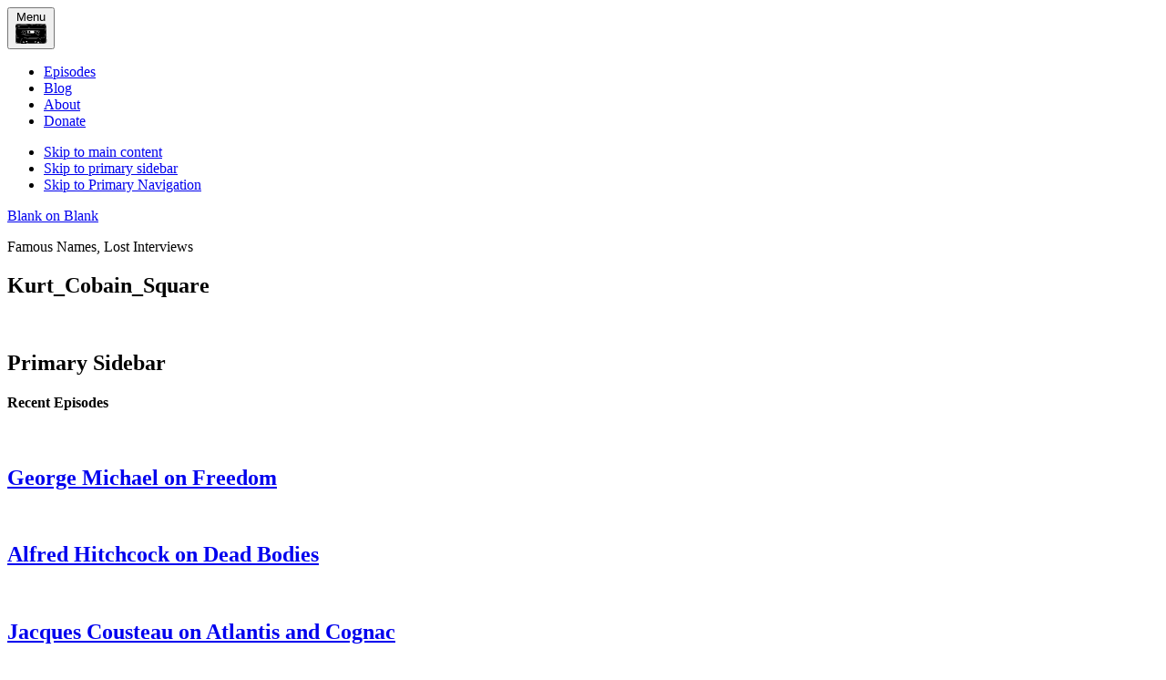

--- FILE ---
content_type: text/html; charset=UTF-8
request_url: https://blankonblank.org/interviews/kurt-cobain-on-identity/kurt_cobain_square-2/
body_size: 17494
content:
<!DOCTYPE html>
<html lang="en-US">
<head >
<meta charset="UTF-8" />
<meta name="viewport" content="width=device-width, initial-scale=1" />
<link href="//cdn.jsdelivr.net" rel="dns-prefetch"><link href="//i.vimeocdn.com" rel="dns-prefetch"><title>Kurt_Cobain_Square - Blank on Blank</title>
<meta name='robots' content='max-image-preview:large' />
	<style>img:is([sizes="auto" i], [sizes^="auto," i]) { contain-intrinsic-size: 3000px 1500px }</style>
	
<!-- This site is optimized with the Yoast SEO plugin v13.1 - https://yoast.com/wordpress/plugins/seo/ -->
<meta name="robots" content="max-snippet:-1, max-image-preview:large, max-video-preview:-1"/>
<link rel="canonical" href="https://blankonblank.org/interviews/kurt-cobain-on-identity/kurt_cobain_square-2/" />
<meta property="og:locale" content="en_US" />
<meta property="og:type" content="article" />
<meta property="og:title" content="Kurt_Cobain_Square - Blank on Blank" />
<meta property="og:url" content="https://blankonblank.org/interviews/kurt-cobain-on-identity/kurt_cobain_square-2/" />
<meta property="og:site_name" content="Blank on Blank" />
<meta property="article:publisher" content="https://www.facebook.com/blankonblank/" />
<meta property="article:author" content="https://www.facebook.com/blankonblank/" />
<meta property="og:image" content="https://blankonblank.org/wp-content/uploads/2013/10/Kurt_Cobain_Square1.jpg" />
<meta property="og:image:secure_url" content="https://blankonblank.org/wp-content/uploads/2013/10/Kurt_Cobain_Square1.jpg" />
<meta property="og:image:width" content="300" />
<meta property="og:image:height" content="300" />
<meta name="twitter:card" content="summary_large_image" />
<meta name="twitter:title" content="Kurt_Cobain_Square - Blank on Blank" />
<meta name="twitter:site" content="@blankonblank" />
<meta name="twitter:image" content="https://blankonblank.org/wp-content/uploads/2013/10/Kurt_Cobain_Square1.jpg" />
<meta name="twitter:creator" content="@blankonblank" />
<script type='application/ld+json' class='yoast-schema-graph yoast-schema-graph--main'>{"@context":"https://schema.org","@graph":[{"@type":"Organization","@id":"https://blankonblank.org/#organization","name":"Blank on Blank","url":"https://blankonblank.org/","sameAs":["https://www.facebook.com/blankonblank/","https://www.instagram.com/blankonblank/","http://youtube.com/blankonblank","https://twitter.com/blankonblank"],"logo":{"@type":"ImageObject","@id":"https://blankonblank.org/#logo","inLanguage":"en-US","url":"https://blankonblank.org/wp-content/uploads/2014/08/BlankOnBlank_Logo_No_Background_.800pxpng.png","width":400,"height":35,"caption":"Blank on Blank"},"image":{"@id":"https://blankonblank.org/#logo"}},{"@type":"WebSite","@id":"https://blankonblank.org/#website","url":"https://blankonblank.org/","name":"Blank on Blank","inLanguage":"en-US","description":"Famous Names, Lost Interviews","publisher":{"@id":"https://blankonblank.org/#organization"},"potentialAction":{"@type":"SearchAction","target":"https://blankonblank.org/?s={search_term_string}","query-input":"required name=search_term_string"}},{"@type":"WebPage","@id":"https://blankonblank.org/interviews/kurt-cobain-on-identity/kurt_cobain_square-2/#webpage","url":"https://blankonblank.org/interviews/kurt-cobain-on-identity/kurt_cobain_square-2/","name":"Kurt_Cobain_Square - Blank on Blank","isPartOf":{"@id":"https://blankonblank.org/#website"},"inLanguage":"en-US","datePublished":"2014-02-20T05:21:27+00:00","dateModified":"2014-02-20T05:21:27+00:00"}]}</script>
<!-- / Yoast SEO plugin. -->

<link rel='dns-prefetch' href='//cdn.jsdelivr.net' />
<!-- This site uses the Google Analytics by ExactMetrics plugin v6.0.2 - Using Analytics tracking - https://www.exactmetrics.com/ -->
<script type="text/javascript" data-cfasync="false">
	var em_version         = '6.0.2';
	var em_track_user      = true;
	var em_no_track_reason = '';
	
	var disableStr = 'ga-disable-UA-16221914-1';

	/* Function to detect opted out users */
	function __gaTrackerIsOptedOut() {
		return document.cookie.indexOf(disableStr + '=true') > -1;
	}

	/* Disable tracking if the opt-out cookie exists. */
	if ( __gaTrackerIsOptedOut() ) {
		window[disableStr] = true;
	}

	/* Opt-out function */
	function __gaTrackerOptout() {
	  document.cookie = disableStr + '=true; expires=Thu, 31 Dec 2099 23:59:59 UTC; path=/';
	  window[disableStr] = true;
	}

	if ( 'undefined' === typeof gaOptout ) {
		function gaOptout() {
			__gaTrackerOptout();
		}
	}
	
	if ( em_track_user ) {
		(function(i,s,o,g,r,a,m){i['GoogleAnalyticsObject']=r;i[r]=i[r]||function(){
			(i[r].q=i[r].q||[]).push(arguments)},i[r].l=1*new Date();a=s.createElement(o),
			m=s.getElementsByTagName(o)[0];a.async=1;a.src=g;m.parentNode.insertBefore(a,m)
		})(window,document,'script','//www.google-analytics.com/analytics.js','__gaTracker');

window.ga = __gaTracker;		__gaTracker('create', 'UA-16221914-1', 'auto');
		__gaTracker('set', 'forceSSL', true);
		__gaTracker('send','pageview');
		__gaTracker( function() { window.ga = __gaTracker; } );
	} else {
		console.log( "" );
		(function() {
			/* https://developers.google.com/analytics/devguides/collection/analyticsjs/ */
			var noopfn = function() {
				return null;
			};
			var noopnullfn = function() {
				return null;
			};
			var Tracker = function() {
				return null;
			};
			var p = Tracker.prototype;
			p.get = noopfn;
			p.set = noopfn;
			p.send = noopfn;
			var __gaTracker = function() {
				var len = arguments.length;
				if ( len === 0 ) {
					return;
				}
				var f = arguments[len-1];
				if ( typeof f !== 'object' || f === null || typeof f.hitCallback !== 'function' ) {
					console.log( 'Not running function __gaTracker(' + arguments[0] + " ....) because you are not being tracked. " + em_no_track_reason );
					return;
				}
				try {
					f.hitCallback();
				} catch (ex) {

				}
			};
			__gaTracker.create = function() {
				return new Tracker();
			};
			__gaTracker.getByName = noopnullfn;
			__gaTracker.getAll = function() {
				return [];
			};
			__gaTracker.remove = noopfn;
			window['__gaTracker'] = __gaTracker;
			window.ga = __gaTracker;		})();
		}
</script>
<!-- / Google Analytics by ExactMetrics -->
<!-- This site uses the Google Analytics by MonsterInsights plugin v7.10.4 - Using Analytics tracking - https://www.monsterinsights.com/ -->
<script type="text/javascript" data-cfasync="false">
	var mi_version         = '7.10.4';
	var mi_track_user      = true;
	var mi_no_track_reason = '';
	
	var disableStr = 'ga-disable-UA-16221914-1';

	/* Function to detect opted out users */
	function __gaTrackerIsOptedOut() {
		return document.cookie.indexOf(disableStr + '=true') > -1;
	}

	/* Disable tracking if the opt-out cookie exists. */
	if ( __gaTrackerIsOptedOut() ) {
		window[disableStr] = true;
	}

	/* Opt-out function */
	function __gaTrackerOptout() {
	  document.cookie = disableStr + '=true; expires=Thu, 31 Dec 2099 23:59:59 UTC; path=/';
	  window[disableStr] = true;
	}
	
	if ( mi_track_user ) {
		(function(i,s,o,g,r,a,m){i['GoogleAnalyticsObject']=r;i[r]=i[r]||function(){
			(i[r].q=i[r].q||[]).push(arguments)},i[r].l=1*new Date();a=s.createElement(o),
			m=s.getElementsByTagName(o)[0];a.async=1;a.src=g;m.parentNode.insertBefore(a,m)
		})(window,document,'script','//www.google-analytics.com/analytics.js','__gaTracker');

		__gaTracker('create', 'UA-16221914-1', 'auto');
		__gaTracker('set', 'forceSSL', true);
		__gaTracker('send','pageview');
	} else {
		console.log( "" );
		(function() {
			/* https://developers.google.com/analytics/devguides/collection/analyticsjs/ */
			var noopfn = function() {
				return null;
			};
			var noopnullfn = function() {
				return null;
			};
			var Tracker = function() {
				return null;
			};
			var p = Tracker.prototype;
			p.get = noopfn;
			p.set = noopfn;
			p.send = noopfn;
			var __gaTracker = function() {
				var len = arguments.length;
				if ( len === 0 ) {
					return;
				}
				var f = arguments[len-1];
				if ( typeof f !== 'object' || f === null || typeof f.hitCallback !== 'function' ) {
					console.log( 'Not running function __gaTracker(' + arguments[0] + " ....) because you are not being tracked. " + mi_no_track_reason );
					return;
				}
				try {
					f.hitCallback();
				} catch (ex) {

				}
			};
			__gaTracker.create = function() {
				return new Tracker();
			};
			__gaTracker.getByName = noopnullfn;
			__gaTracker.getAll = function() {
				return [];
			};
			__gaTracker.remove = noopfn;
			window['__gaTracker'] = __gaTracker;
					})();
		}
</script>
<!-- / Google Analytics by MonsterInsights -->
<link rel='stylesheet' id='blank-on-blank-2020-css' href='https://blankobtest.wpenginepowered.com/wp-content/themes/blankonblank/style.css?ver=1.2' type='text/css' media='all' />
<link rel='stylesheet' id='wp-block-library-css' href='https://blankobtest.wpenginepowered.com/wp-includes/css/dist/block-library/style.min.css?ver=6.8.3' type='text/css' media='all' />
<style id='wp-block-library-inline-css' type='text/css'>
.has-text-align-justify{text-align:justify;}
</style>
<style id='classic-theme-styles-inline-css' type='text/css'>
/*! This file is auto-generated */
.wp-block-button__link{color:#fff;background-color:#32373c;border-radius:9999px;box-shadow:none;text-decoration:none;padding:calc(.667em + 2px) calc(1.333em + 2px);font-size:1.125em}.wp-block-file__button{background:#32373c;color:#fff;text-decoration:none}
</style>
<style id='global-styles-inline-css' type='text/css'>
:root{--wp--preset--aspect-ratio--square: 1;--wp--preset--aspect-ratio--4-3: 4/3;--wp--preset--aspect-ratio--3-4: 3/4;--wp--preset--aspect-ratio--3-2: 3/2;--wp--preset--aspect-ratio--2-3: 2/3;--wp--preset--aspect-ratio--16-9: 16/9;--wp--preset--aspect-ratio--9-16: 9/16;--wp--preset--color--black: #000000;--wp--preset--color--cyan-bluish-gray: #abb8c3;--wp--preset--color--white: #ffffff;--wp--preset--color--pale-pink: #f78da7;--wp--preset--color--vivid-red: #cf2e2e;--wp--preset--color--luminous-vivid-orange: #ff6900;--wp--preset--color--luminous-vivid-amber: #fcb900;--wp--preset--color--light-green-cyan: #7bdcb5;--wp--preset--color--vivid-green-cyan: #00d084;--wp--preset--color--pale-cyan-blue: #8ed1fc;--wp--preset--color--vivid-cyan-blue: #0693e3;--wp--preset--color--vivid-purple: #9b51e0;--wp--preset--gradient--vivid-cyan-blue-to-vivid-purple: linear-gradient(135deg,rgba(6,147,227,1) 0%,rgb(155,81,224) 100%);--wp--preset--gradient--light-green-cyan-to-vivid-green-cyan: linear-gradient(135deg,rgb(122,220,180) 0%,rgb(0,208,130) 100%);--wp--preset--gradient--luminous-vivid-amber-to-luminous-vivid-orange: linear-gradient(135deg,rgba(252,185,0,1) 0%,rgba(255,105,0,1) 100%);--wp--preset--gradient--luminous-vivid-orange-to-vivid-red: linear-gradient(135deg,rgba(255,105,0,1) 0%,rgb(207,46,46) 100%);--wp--preset--gradient--very-light-gray-to-cyan-bluish-gray: linear-gradient(135deg,rgb(238,238,238) 0%,rgb(169,184,195) 100%);--wp--preset--gradient--cool-to-warm-spectrum: linear-gradient(135deg,rgb(74,234,220) 0%,rgb(151,120,209) 20%,rgb(207,42,186) 40%,rgb(238,44,130) 60%,rgb(251,105,98) 80%,rgb(254,248,76) 100%);--wp--preset--gradient--blush-light-purple: linear-gradient(135deg,rgb(255,206,236) 0%,rgb(152,150,240) 100%);--wp--preset--gradient--blush-bordeaux: linear-gradient(135deg,rgb(254,205,165) 0%,rgb(254,45,45) 50%,rgb(107,0,62) 100%);--wp--preset--gradient--luminous-dusk: linear-gradient(135deg,rgb(255,203,112) 0%,rgb(199,81,192) 50%,rgb(65,88,208) 100%);--wp--preset--gradient--pale-ocean: linear-gradient(135deg,rgb(255,245,203) 0%,rgb(182,227,212) 50%,rgb(51,167,181) 100%);--wp--preset--gradient--electric-grass: linear-gradient(135deg,rgb(202,248,128) 0%,rgb(113,206,126) 100%);--wp--preset--gradient--midnight: linear-gradient(135deg,rgb(2,3,129) 0%,rgb(40,116,252) 100%);--wp--preset--font-size--small: 13px;--wp--preset--font-size--medium: 20px;--wp--preset--font-size--large: 36px;--wp--preset--font-size--x-large: 42px;--wp--preset--spacing--20: 0.44rem;--wp--preset--spacing--30: 0.67rem;--wp--preset--spacing--40: 1rem;--wp--preset--spacing--50: 1.5rem;--wp--preset--spacing--60: 2.25rem;--wp--preset--spacing--70: 3.38rem;--wp--preset--spacing--80: 5.06rem;--wp--preset--shadow--natural: 6px 6px 9px rgba(0, 0, 0, 0.2);--wp--preset--shadow--deep: 12px 12px 50px rgba(0, 0, 0, 0.4);--wp--preset--shadow--sharp: 6px 6px 0px rgba(0, 0, 0, 0.2);--wp--preset--shadow--outlined: 6px 6px 0px -3px rgba(255, 255, 255, 1), 6px 6px rgba(0, 0, 0, 1);--wp--preset--shadow--crisp: 6px 6px 0px rgba(0, 0, 0, 1);}:where(.is-layout-flex){gap: 0.5em;}:where(.is-layout-grid){gap: 0.5em;}body .is-layout-flex{display: flex;}.is-layout-flex{flex-wrap: wrap;align-items: center;}.is-layout-flex > :is(*, div){margin: 0;}body .is-layout-grid{display: grid;}.is-layout-grid > :is(*, div){margin: 0;}:where(.wp-block-columns.is-layout-flex){gap: 2em;}:where(.wp-block-columns.is-layout-grid){gap: 2em;}:where(.wp-block-post-template.is-layout-flex){gap: 1.25em;}:where(.wp-block-post-template.is-layout-grid){gap: 1.25em;}.has-black-color{color: var(--wp--preset--color--black) !important;}.has-cyan-bluish-gray-color{color: var(--wp--preset--color--cyan-bluish-gray) !important;}.has-white-color{color: var(--wp--preset--color--white) !important;}.has-pale-pink-color{color: var(--wp--preset--color--pale-pink) !important;}.has-vivid-red-color{color: var(--wp--preset--color--vivid-red) !important;}.has-luminous-vivid-orange-color{color: var(--wp--preset--color--luminous-vivid-orange) !important;}.has-luminous-vivid-amber-color{color: var(--wp--preset--color--luminous-vivid-amber) !important;}.has-light-green-cyan-color{color: var(--wp--preset--color--light-green-cyan) !important;}.has-vivid-green-cyan-color{color: var(--wp--preset--color--vivid-green-cyan) !important;}.has-pale-cyan-blue-color{color: var(--wp--preset--color--pale-cyan-blue) !important;}.has-vivid-cyan-blue-color{color: var(--wp--preset--color--vivid-cyan-blue) !important;}.has-vivid-purple-color{color: var(--wp--preset--color--vivid-purple) !important;}.has-black-background-color{background-color: var(--wp--preset--color--black) !important;}.has-cyan-bluish-gray-background-color{background-color: var(--wp--preset--color--cyan-bluish-gray) !important;}.has-white-background-color{background-color: var(--wp--preset--color--white) !important;}.has-pale-pink-background-color{background-color: var(--wp--preset--color--pale-pink) !important;}.has-vivid-red-background-color{background-color: var(--wp--preset--color--vivid-red) !important;}.has-luminous-vivid-orange-background-color{background-color: var(--wp--preset--color--luminous-vivid-orange) !important;}.has-luminous-vivid-amber-background-color{background-color: var(--wp--preset--color--luminous-vivid-amber) !important;}.has-light-green-cyan-background-color{background-color: var(--wp--preset--color--light-green-cyan) !important;}.has-vivid-green-cyan-background-color{background-color: var(--wp--preset--color--vivid-green-cyan) !important;}.has-pale-cyan-blue-background-color{background-color: var(--wp--preset--color--pale-cyan-blue) !important;}.has-vivid-cyan-blue-background-color{background-color: var(--wp--preset--color--vivid-cyan-blue) !important;}.has-vivid-purple-background-color{background-color: var(--wp--preset--color--vivid-purple) !important;}.has-black-border-color{border-color: var(--wp--preset--color--black) !important;}.has-cyan-bluish-gray-border-color{border-color: var(--wp--preset--color--cyan-bluish-gray) !important;}.has-white-border-color{border-color: var(--wp--preset--color--white) !important;}.has-pale-pink-border-color{border-color: var(--wp--preset--color--pale-pink) !important;}.has-vivid-red-border-color{border-color: var(--wp--preset--color--vivid-red) !important;}.has-luminous-vivid-orange-border-color{border-color: var(--wp--preset--color--luminous-vivid-orange) !important;}.has-luminous-vivid-amber-border-color{border-color: var(--wp--preset--color--luminous-vivid-amber) !important;}.has-light-green-cyan-border-color{border-color: var(--wp--preset--color--light-green-cyan) !important;}.has-vivid-green-cyan-border-color{border-color: var(--wp--preset--color--vivid-green-cyan) !important;}.has-pale-cyan-blue-border-color{border-color: var(--wp--preset--color--pale-cyan-blue) !important;}.has-vivid-cyan-blue-border-color{border-color: var(--wp--preset--color--vivid-cyan-blue) !important;}.has-vivid-purple-border-color{border-color: var(--wp--preset--color--vivid-purple) !important;}.has-vivid-cyan-blue-to-vivid-purple-gradient-background{background: var(--wp--preset--gradient--vivid-cyan-blue-to-vivid-purple) !important;}.has-light-green-cyan-to-vivid-green-cyan-gradient-background{background: var(--wp--preset--gradient--light-green-cyan-to-vivid-green-cyan) !important;}.has-luminous-vivid-amber-to-luminous-vivid-orange-gradient-background{background: var(--wp--preset--gradient--luminous-vivid-amber-to-luminous-vivid-orange) !important;}.has-luminous-vivid-orange-to-vivid-red-gradient-background{background: var(--wp--preset--gradient--luminous-vivid-orange-to-vivid-red) !important;}.has-very-light-gray-to-cyan-bluish-gray-gradient-background{background: var(--wp--preset--gradient--very-light-gray-to-cyan-bluish-gray) !important;}.has-cool-to-warm-spectrum-gradient-background{background: var(--wp--preset--gradient--cool-to-warm-spectrum) !important;}.has-blush-light-purple-gradient-background{background: var(--wp--preset--gradient--blush-light-purple) !important;}.has-blush-bordeaux-gradient-background{background: var(--wp--preset--gradient--blush-bordeaux) !important;}.has-luminous-dusk-gradient-background{background: var(--wp--preset--gradient--luminous-dusk) !important;}.has-pale-ocean-gradient-background{background: var(--wp--preset--gradient--pale-ocean) !important;}.has-electric-grass-gradient-background{background: var(--wp--preset--gradient--electric-grass) !important;}.has-midnight-gradient-background{background: var(--wp--preset--gradient--midnight) !important;}.has-small-font-size{font-size: var(--wp--preset--font-size--small) !important;}.has-medium-font-size{font-size: var(--wp--preset--font-size--medium) !important;}.has-large-font-size{font-size: var(--wp--preset--font-size--large) !important;}.has-x-large-font-size{font-size: var(--wp--preset--font-size--x-large) !important;}
:where(.wp-block-post-template.is-layout-flex){gap: 1.25em;}:where(.wp-block-post-template.is-layout-grid){gap: 1.25em;}
:where(.wp-block-columns.is-layout-flex){gap: 2em;}:where(.wp-block-columns.is-layout-grid){gap: 2em;}
:root :where(.wp-block-pullquote){font-size: 1.5em;line-height: 1.6;}
</style>
<link rel='stylesheet' id='bob-slick-slider-css' href='//cdn.jsdelivr.net/jquery.slick/1.5.9/slick.css' type='text/css' media='all' />
<link rel='stylesheet' id='bob-magnific-css-css' href='https://blankobtest.wpenginepowered.com/wp-content/themes/blankonblank/build/css/magnific.min.css' type='text/css' media='all' />
<link rel='stylesheet' id='simple-social-icons-font-css' href='https://blankobtest.wpenginepowered.com/wp-content/plugins/simple-social-icons/css/style.css?ver=3.0.1' type='text/css' media='all' />
<link rel='stylesheet' id='jquery-lazyloadxt-fadein-css-css' href='https://blankobtest.wpenginepowered.com/wp-content/plugins/a3-lazy-load/assets/css/jquery.lazyloadxt.fadein.css?ver=6.8.3' type='text/css' media='all' />
<link rel='stylesheet' id='a3a3_lazy_load-css' href='https://blankobtest.wpenginepowered.com/wp-content/uploads/sass/a3_lazy_load.min.css?ver=1460780412' type='text/css' media='all' />
<script type="text/javascript" id="exactmetrics-frontend-script-js-extra">
/* <![CDATA[ */
var exactmetrics_frontend = {"js_events_tracking":"true","download_extensions":"zip,mp3,mpeg,pdf,docx,pptx,xlsx,rar","inbound_paths":"[{\"path\":\"\\\/go\\\/\",\"label\":\"affiliate\"},{\"path\":\"\\\/recommend\\\/\",\"label\":\"affiliate\"}]","home_url":"https:\/\/blankonblank.org","hash_tracking":"false"};
/* ]]> */
</script>
<script type="text/javascript" src="https://blankobtest.wpenginepowered.com/wp-content/plugins/google-analytics-dashboard-for-wp/assets/js/frontend.min.js?ver=6.0.2" id="exactmetrics-frontend-script-js"></script>
<script type="text/javascript" id="monsterinsights-frontend-script-js-extra">
/* <![CDATA[ */
var monsterinsights_frontend = {"js_events_tracking":"true","download_extensions":"doc,pdf,ppt,zip,xls,docx,pptx,xlsx","inbound_paths":"[]","home_url":"https:\/\/blankonblank.org","hash_tracking":"false"};
/* ]]> */
</script>
<script type="text/javascript" src="https://blankobtest.wpenginepowered.com/wp-content/plugins/google-analytics-for-wordpress/assets/js/frontend.min.js?ver=7.10.4" id="monsterinsights-frontend-script-js"></script>
<script type="text/javascript" src="https://blankobtest.wpenginepowered.com/wp-content/plugins/simple-social-icons/svgxuse.js?ver=1.1.21" id="svg-x-use-js"></script>
<link rel="https://api.w.org/" href="https://blankonblank.org/wp-json/" /><link rel="alternate" title="JSON" type="application/json" href="https://blankonblank.org/wp-json/wp/v2/media/7642" /><link rel="EditURI" type="application/rsd+xml" title="RSD" href="https://blankonblank.org/xmlrpc.php?rsd" />
<link rel='shortlink' href='https://blankonblank.org/?p=7642' />
<link rel="alternate" title="oEmbed (JSON)" type="application/json+oembed" href="https://blankonblank.org/wp-json/oembed/1.0/embed?url=https%3A%2F%2Fblankonblank.org%2Finterviews%2Fkurt-cobain-on-identity%2Fkurt_cobain_square-2%2F" />
<link rel="alternate" title="oEmbed (XML)" type="text/xml+oembed" href="https://blankonblank.org/wp-json/oembed/1.0/embed?url=https%3A%2F%2Fblankonblank.org%2Finterviews%2Fkurt-cobain-on-identity%2Fkurt_cobain_square-2%2F&#038;format=xml" />

<link rel='dns-prefetch' href='//v0.wordpress.com'/>
<link rel="icon" href="https://blankobtest.wpenginepowered.com/wp-content/uploads/2016/04/cropped-Bon-B-Favicon-32x32.png" sizes="32x32" />
<link rel="icon" href="https://blankobtest.wpenginepowered.com/wp-content/uploads/2016/04/cropped-Bon-B-Favicon-192x192.png" sizes="192x192" />
<link rel="apple-touch-icon" href="https://blankobtest.wpenginepowered.com/wp-content/uploads/2016/04/cropped-Bon-B-Favicon-180x180.png" />
<meta name="msapplication-TileImage" content="https://blankonblank.org/wp-content/uploads/2016/04/cropped-Bon-B-Favicon-270x270.png" />
</head>
<body class="attachment wp-singular attachment-template-default single single-attachment postid-7642 attachmentid-7642 attachment-jpeg wp-theme-genesis wp-child-theme-blankonblank header-full-width content-sidebar genesis-breadcrumbs-hidden genesis-footer-widgets-visible"><div class="site-container"><button class="menu-toggle" id="genesis-nav-primary-toggle" aria-expanded="false" aria-pressed="false" role="button"><span class="menu-text">Menu</span> <svg version="1.1" xmlns="https://www.w3.org/2000/svg" xmlns:xlink="https://www.w3.org/1999/xlink" x="0px" y="0px" viewBox="0 0 651 406.5" enable-background="new 0 0 651 406.5" xml:space="preserve"> <g id="Layer_1"><g><path fill-rule="evenodd" clip-rule="evenodd" d="M547.1,3.7l42.6,0.8c1.1,0.4,3.6,0.8,7.2,1c4.5,0.3,7.9,0.6,10,1c8.6,1.6,13.4,5.7,14.6,12.5c0.2,1.1,0.6,3.8,1.1,8.1c0.5,3.6,1,6.3,1.4,8.1c2.4,11.8,3.8,22.5,4.1,32.3c0.2,3.6,0.8,16.7,2,39.3c0.9,16.1,1.3,24.9,1.3,26.5c0,1.4-0.6,6.9-1.7,16.5c-1.1,9.6-1.6,15-1.6,16.4c0,0.3,0.3,7.4,0.8,21.4c0.6,14,0.8,24.5,0.8,31.4c0,2.9,0.3,7.2,0.8,13c0.6,5.8,0.9,10.1,0.9,13v13.7c0,2.2,0.8,4.5,2.2,7c1.5,2.5,2.3,4.1,2.3,4.8c0,1.4-0.5,5.4-1.6,12.1 c-1.1,6.7-1.6,10.7-1.6,12.1c0,4.9,1.1,13.2,3.3,24.9c2.2,11.7,3.3,19.8,3.3,24.2c0,2.5-1,8.6-3.1,18.1 c-2.2,10.1-4.1,16.7-5.6,19.8c-2,4.2-4.1,7.6-6.3,10.1c-3.6,3.9-7.9,6.3-13.1,7.3c-11.4,2.2-26.1,3-44,2.2 c-16.9-1.2-26.8-1.8-29.6-1.8c-0.9,0-1.6,0.9-2,2.6c-0.6,1.9-1.8,3.1-3.8,3.6h-13.2c-14.6-0.2-27.4-1.2-38.5-3 c-10.3-1.7-22.1-2.5-35.4-2.4H330.4c-0.9,0.3-6.5,0.7-16.8,1.2c-10.5,0.5-16.2,1-17.1,1.2l-60,0.8c-1.3,0.4-4.2,0.7-8.8,1 c-3.7,0.2-6.7,0.3-9.1,0.3h-48c-3-0.3-9.3-0.1-19,0.5c-10.9,0.7-16.5,1.1-16.5,1.1c-4.6,0-8.7-0.3-12.3-0.9c-4.8-0.8-8-2-9.6-3.7 l-48.5-0.4c-5.6-1.8-14.4-3.9-26.4-6.3c-8.6-1.7-13.6-3.3-15-4.9V389c-0.7-0.6-1.2-1.4-1.6-2.2c0-0.8,0-1.6,0-2.4 c0-2-0.4-4.8-1.2-8.3c-0.6-2.9-1.5-5.4-2.5-7.3v-63.2c1.1-12.4,1.7-31.4,1.7-57.1c0-4.7,0-9.3-0.1-13.7c0.4-2.1,0.7-4.3,0.9-6.6 c0.2-3.2,0.1-7.8-0.1-13.9c-0.3-6.4-0.4-11.2-0.2-14.2c1.1-33.1,1.6-51.7,1.6-55.9c0.4-7.2,0.6-14.2,0.8-21 c0.3-13.3,0.1-23.3-0.8-29.9c-0.4-2.8-0.7-7.2-1-13.3c-0.3-5.8-0.7-10.1-1.2-13.1c-0.5-3.7-1.3-7.1-2.4-10.2 c0.4-3.4,0.9-6.6,1.4-9.7c3-16.8,7.3-29,13-36.3c2.2-0.5,4.6-1.1,7.2-1.8c7.2-1.8,13.2-3.4,18-4.8c1.2,0.4,2.3,1,3.5,1.6l0.4,1.2 c0,0.1-0.1,0.2-0.1,0.4c6.8-0.5,17.9-0.8,33.3-0.8h62.5l2.9-0.9l60-0.8c8.1-0.2,18.7,0.2,31.6,1c2.9,0.2,6.4,0.5,10.4,0.8 l87.5-0.7c0.8-0.3,7-0.7,18.6-1.2c11.6-0.6,17.8-1,18.6-1.2l47.2-0.8c0.9-0.3,6.9-0.6,18-0.8c10.8-0.2,16.1-0.3,16.1-0.5h57.9 c0.7,0.3,4.4,0.7,11,1.3C542.8,3,546.4,3.4,547.1,3.7z M48.4,10.5c0.2-0.4,0.5-0.7,0.8-0.9c0.8-0.7,2.1-1.2,4-1.6 C50.6,8.2,48,9,45.7,10.5C46.5,10.5,47.4,10.5,48.4,10.5z"/> </g> </g> <g id="Layer_2"> <g> <path fill-rule="evenodd" clip-rule="evenodd" fill="#FFFFFF" d="M504.3,4.2L447.8,5c-0.6,0.3-6.9,0.7-19.1,1.2s-18.5,1-19,1.2 L312.9,7c-0.7-0.2-2.1-0.3-4.4-0.2c-3.1,0.1-6.6-0.1-10.5-0.6c-7.2-0.1-14.4-0.3-21.7-0.5c-14.6-0.4-22.3-0.8-23-1.2h-178 C74.4,4.8,71.4,5,66.2,5c-6.5,0.1-11.7,0.3-15.6,0.7c-14.7,1.3-24.1,4.9-28.2,10.8c-0.2-0.1-0.3-0.1-0.4-0.2 c-0.9,2.4-1.4,4.1-1.7,5.2c-0.7,3.3-1.1,5.1-1.1,5.5c-0.4,2-0.5,3.9-0.5,5.7c0,14.8,0.8,38,2.5,69.5c1.6,31.5,2.4,55.1,2.4,70.8 c0,9.9-0.5,17.4-1.6,22.3v186.3c-0.1,0.8-0.3,2.1-0.4,3.7c-0.1,1.7-0.3,2.9-0.4,3.8h-1.2c0-2.5-0.1-4.6-0.4-6.2V363h-6.2 c-0.1-4.4-0.5-12-1.2-23c-0.6-9.9-0.9-15.5-0.9-16.8c0-2.4,0.3-10.7,1-25c0.7-15.4,1.3-27.6,1.9-36.6l3.6,0.4 c0.7,0.1,1.3,0.2,1.8,0.3v-68.1c1.1-5,1.7-12.2,1.7-21.8c0-15.2-0.8-38.6-2.5-70.1c-1.7-31.5-2.5-54.9-2.5-70.2 c0-7.2,0.2-11.6,0.6-13.2c0.9-3.9,3.5-7.2,7.7-9.8c-0.1,0.6-0.3,1.3-0.6,2.1c0.3-0.2,0.6-0.4,0.9-0.6c2.2-1.5,4.5-2.7,7-3.5 C40,4.1,55.1,2.7,76.9,2.9c38.6-0.3,58.5-0.7,59.6-1.2c77.8,0.3,117.3,0.7,118.4,1.2L298,3.7l1.6,0.8l111.8-0.4 c0.5-0.3,6.9-0.7,19-1.3c12.2-0.6,18.5-1,19.1-1.2L506,0.8c1.1-0.3,1.6-0.5,1.6-0.8c29,0.3,43.9,0.7,44.7,1.2 c24.6,0.5,37.1,1.1,37.7,1.7l7.9,0.5c1.9,0.2,3.5,0.3,4.8,0.5c-1.2-0.3-2.2-0.5-3.2-0.7c0-0.3,0.1-0.6,0.4-0.8 c0.3-0.2,0.5-0.3,0.5-0.5c12.8-0.9,21.4,6.3,25.8,21.5c1.5,5.1,2.5,11.2,3,18.4c0.3,3.9,0.5,8.5,0.6,13.9c0.5,8,0.9,19.4,1.2,34 c0.3,11.8,0.4,19.5,0.4,23.2c0,16.6-0.6,29-1.7,37.2v63.3c-0.5,7.1-1.1,17.9-1.6,32.5c-0.2,6.4-0.5,12.2-0.7,17.2l4.9,0.4 c1.7,2.6,2.9,8.7,3.5,18.3c0.4,5.6,0.6,11.9,0.6,18.9c0,1.3-0.2,5.8-0.5,13.4c-0.4,8.2-0.6,14.1-0.7,17.7c0,1.1,0.1,3.5,0.4,7.3 c0.2,3.4,0.3,6.2,0.2,8.2c-0.2,6.7-1.9,11.9-5.1,15.5c-0.5,0-1.4-0.2-2.7-0.7c-0.5-0.2-1-0.4-1.5-0.5V375c1.6,3.3,2.1,7,1.4,11.3 c-0.7,4.5-2.4,7-5.1,7.8c0.5-1.8,0.9-3.3,1.4-4.8c-1.4,2.2-3.1,3.7-5.1,4.5c-4.7,1.9-8.7,3.9-12,6c-11.7-0.1-23.5-0.2-35.2-0.3 c-23.6-0.3-35.4-0.6-35.5-1c-0.7,0.4-1.3,1-2,1.7c0.2,0.5,0.5,1.1,0.8,1.6l-0.9,0.8c-0.4-0.4-0.7-0.8-1-1.2 c-0.5,0.6-1.1,1.3-1.7,2c-1.3,1.7-2.6,2.7-3.9,3c-2.8-0.3-4.3-0.7-4.5-1.2l-68.3-0.5c-4.2-0.8-12-0.8-23.4,0 c-3.9-0.3-6.1-0.7-6.6-1.2c-29,0.1-58.1,0.2-87.3,0.3c-58.3,0.3-87.7,0.6-88.2,0.9c-6.1-0.3-9.4-0.7-9.9-1.2 c-7.2,0.1-14.5,0.2-21.8,0.3c-14.6,0.3-22.3,0.6-23,0.9c-2.5-0.4-7.6-0.6-15.4-0.6c-9.1,0-16.1-0.2-21-0.6 c-5.3,0.1-10.7,0.2-16.1,0.3c-10.8,0.3-16.5,0.6-17,0.9l-14.1-0.4c-0.3-0.8-0.4-2.8-0.4-5.8c-4.1-0.5-6.4-1.1-6.6-1.6 c-4.3-0.1-8.7-0.3-13.1-0.5c-8.8-0.4-13.4-0.8-13.8-1.2c-1.4,0.1-2.9,0.2-4.5,0.4c-3.1,0.3-4.9,0.6-5.4,0.9 c-13.8-0.3-21-0.7-21.5-1.2c-7.7-0.2-13.8-1.6-18.1-4.5c-1.4-0.9-2.5-1.9-3.4-3c-0.6-0.8-0.9-1.3-0.9-1.6c0-1.6,0-2.3,0.1-2.2 c0.3,0.6,0.5,0.9,0.7,0.9v-0.4c1.2,0.1,2.1,0.1,2.6-0.2c0.1,0.1,0,1-0.2,2.7c0,0.3,0.9,0.9,2.6,1.7c2.1,1.1,4.7,2,7.7,2.7 c9.2,2.3,19.8,2.7,31.9,1l4.5,0.3c3.1,0.3,4.9,0.6,5.4,0.9c18,0.5,27.2,1.1,27.8,1.6l5.8-0.8c0.6,1.7,0.9,4.1,0.9,7.5l6.4-0.2 c4.3-0.3,6.8-0.6,7.3-1c21.2,0.3,32.3,0.7,33.1,1.2c5.5-0.4,12.8-0.6,21.9-0.6c7.8,0,13.2-0.2,16.2-0.6c27.9,0.3,42.2,0.7,43,1.2 c5.8-0.3,9.1-0.7,9.9-1.2c116.2,0.3,174.7,0.7,175.6,1.2c3.1-0.6,7.7-0.8,13.9-0.8c5.8,0,9.9,0.3,12.3,0.8l73.3,1.2 c1.4-0.7,2.5-1.7,3.2-3.2c0.5-0.9,0.9-1.7,1.3-2.3c-2.8-4.7-5.3-11.1-7.6-19.1c-2.5-8.7-4.1-16.8-4.8-24.3 c-0.3-2.9-0.4-6.9-0.4-12c0.1-6.9,0.1-11.3,0-13c-0.3-10.5-2.4-18.3-6.2-23.3c-1.3-0.1-2.6-0.3-4-0.5c-2.7-0.4-4.1-0.8-4.3-1.2 c-2.7-0.1-5.4-0.3-8.2-0.5c-5.5-0.4-8.4-0.8-8.8-1.2c-25.5,0.1-51,0.2-76.6,0.3c-51.2,0.3-77,0.6-77.6,0.9 c-9.7,0.2-19.4,0.4-29.2,0.5c-19.6,0.4-29.7,0.8-30.4,1.2c-23.8-1.3-37.5-2.2-41-2.9c-7.4-0.2-14.8-0.3-22.4-0.5 c-15-0.4-22.9-0.8-23.6-1.2c-3.8,0.3-8.2,0.4-13.2,0.5c-5.7,0.1-8.8-0.1-9.1-0.5c-3.7-0.1-7.5-0.3-11.4-0.5 c-7.6-0.4-11.7-0.8-12.2-1.2c-2.4,8.4-6.2,24.2-11.4,47.4c-4.5,20.4-8.7,36.2-12.6,47.4h-1.2c4.6-21.5,8.1-37.9,10.6-49.1 c4.4-20.1,8.9-36.3,13.5-48.6c0.3,0.1,4.8,0.5,13.5,1.3c8.1,0.7,12.4,1.3,12.9,1.6l7-0.2c4.8-0.3,7.4-0.6,7.9-1l3.1,0.3 c2.2,0.3,3.6,0.6,4.3,0.9l42.2,0.5c0.5,0.1,2.1,0.5,4.6,1.1c2.9,0.7,5.8,1.2,8.9,1.5c9.7,1.1,20.6,0.8,32.9-1 c37.8-0.6,57.1-1.1,58-1.6c102,0.3,153.4,0.7,154.2,1.2c11.3,0.6,17.2,1.1,17.8,1.7l7.4,0.8c3.9,2,5.9,5.6,6.1,10.8 c0.1,1.4,0,3.7-0.2,6.8c-0.2,3-0.2,5.1-0.1,6.5c0.2,2.1,0.4,6.1,0.8,12c0.3,5.4,0.6,9.7,0.9,12.8c0.8,7.3,2.6,15.6,5.3,24.8 c2,6.8,4.2,13.2,6.6,19.1l2.5,0.1c2.2,0.1,3.5,0.4,3.8,0.7l68.7-0.4c5-3.3,8.3-5.6,10-6.7c2.5-1.7,4.7-3.4,6.6-4.9l0.6,2.3 c0.2-1,0.4-1.8,0.6-2.5c0.8-3.6,0.4-6.7-1.2-9.3v-96.9c0.5-7.1,1.1-17.9,1.6-32.5c0.5-14.9,1.1-26,1.6-33.3v-63.3 c1.1-8.3,1.6-20.5,1.6-36.6c0-24.4-0.5-42.8-1.6-55.2c-0.2-11.7-0.9-20.7-2-27c-2.1-11.1-7.1-19.4-15-24.8 c-1.4-0.2-2.8-0.5-4.1-0.8c-0.5,0.4-3.6,0.5-9.5,0.3c-5.9-0.1-8.9-0.4-9.1-0.8c-6-0.1-12-0.3-18.1-0.5 c-12.1-0.4-18.4-0.8-18.8-1.1c-7.4,0.1-14.9,0.2-22.5,0.3C513,3.5,505,3.8,504.3,4.2z M610.7,19c0.8,0.8,1.3,1.4,1.4,1.7 c0.4,0.8,0.6,2,0.6,3.8c0,1.8-0.4,3.1-1,4.1c-1.1,1-2,1.9-2.6,2.8h-7.9c0-0.2-0.3-0.7-0.8-1.7c-0.6-1-0.9-2.3-0.9-3.9 c0-2.1,1-3.8,3-5.2c1.2-0.8,2.4-1.4,3.7-1.6H610.7z M611,22c-0.3-0.1-0.6-0.4-0.8-0.9c-1.2-0.2-2.5,0-3.9,0.6 c-1.3,0.6-3,1.6-5.2,3.1v3.7c0.6,0,1,0.2,1.3,0.5c0.2,0.3,0.4,0.5,0.4,0.8l6.2-0.4c0.1-0.4,0.5-0.9,1.2-1.5 c0.6-0.7,0.9-1.9,0.9-3.5C611.1,22.8,611.1,22,611,22z M606.5,25.1c-1.9,1.1-3.1,1.6-3.4,1.6c0.9-1.1,1.9-2,2.8-2.7 c1.5-1,2.8-1.3,4-1C609.5,23.3,608.4,24,606.5,25.1z M582.6,51c-5.8-6.7-9.6-12.6-11.6-17.9c-6.3-0.2-12.6-0.4-18.9-0.7 c-12.7-0.5-19.2-1-19.6-1.4c-6.2-0.1-12.4-0.3-18.7-0.5c-12.6-0.4-19-0.8-19.4-1.1c-3.9,0-15.1,0.7-33.6,2.1 c-17.1,1.3-26.9,2.2-29.5,2.5l-82.8,0.8c-0.8,0.4-4.3,0.6-10.4,0.5c-6.1-0.2-9.5-0.5-10.4-0.9l-95.2,0.4 c-0.5,0.3-7.2,0.7-19.9,1.2c-12.7,0.6-19.3,1-19.9,1.2c-9.2-0.1-18.5-0.2-27.9-0.3c-18.8-0.3-28.5-0.6-29.2-1 c-7.6,0.1-15.4,0.2-23.1,0.3c-15.5,0.3-23.5,0.6-24.1,0.9c-4.7-0.2-8.4-0.6-11.1-1.3c-1.9-0.5-3.1-1-3.8-1.6 c-6.1,7.6-11.8,13.9-16.9,19c-4.5,4.1-7.3,6.7-8.5,7.9c-1.6,1.7-2.6,3.5-2.9,5.6c-0.2,1.3-0.3,5.4-0.3,12.1c0,3.1,0.1,5.6,0.2,7.5 c0.2,3.2,0.7,5.9,1.5,8V221c0.1,6.6,1,17.3,2.6,32.2c1.1,13.7,0.8,24.4-1,32.3c1.8,0.4,8.6,0.5,20.2,0.2c11.6-0.3,17.7-0.6,18.3-1 c48.8,0.3,73.7,0.7,74.5,1.2c30.1,0.6,45.5,1.1,46.4,1.7l5.1-0.7c3.7-0.4,6.4-0.6,8.1-0.6c2.3,0,7.1,0.4,14.4,1.1 c7.5,0.8,11.6,1.4,12.1,1.8c17.9,0.5,27.3,1.1,28.1,1.7c11.3,0.5,17.4,1.1,18.2,1.7c5.7-0.1,11-0.3,16.1-0.5 c2.4-0.1,3.9,0.1,4.6,0.5c57.1-0.3,86.1-0.7,87-1.2l7.8,0.3c5.3,0.3,8.2,0.6,8.8,0.9c53.7,0.5,81.1,1.1,82.1,1.6 c13.6-0.3,24.6-1,33.1-2.1c3.1-0.4,8.1-1.4,15.1-2.8c4.2-0.9,8.4-1.2,12.7-1.1c5.6,0.1,14.3,1,26.1,2.7l8.7-0.5 c-0.7-2.2-1.2-4.7-1.5-7.7c-0.1-1.7-0.2-4.1-0.2-7.2c0-1.3,1.1-17.3,3.3-48c2.2-30.6,3.3-49.6,3.3-57c0-1.4-0.5-10.6-1.6-27.6 c-1.1-17.1-1.6-26.3-1.6-27.7c0-2.6,0.3-9.4,1-20.3c0.8-12.3,1.6-21.9,2.3-29C594.9,63.3,588.9,58.2,582.6,51z M603.3,65.8 c0,1.4-0.5,9.7-1.6,24.9c-1.1,15.2-1.7,23.4-1.7,24.8c0,1.4,0.6,10.6,1.7,27.7c1.1,17,1.6,26.2,1.6,27.6c0,12.6-1,32.4-3,59.5 c-1.8,24.4-2.5,45-2,61.5c-0.3,0.8-0.7,1.5-1.2,2.1c-1.8-0.1-3.6-0.2-5.4-0.3c-3.7-0.3-5.8-0.6-6.1-0.9c-16-1.1-25.4-1.7-28.1-1.7 c-1.7,0-3.9,0.5-6.8,1.3c-2.7,1-4.3,1.5-4.8,1.6c-2.5,0.6-7.6,1.3-15.4,2.1c-7.4,0.8-12.2,1.2-14.5,1.2c-2.8,0-6-0.1-9.6-0.3 c-4.4-0.3-7-0.6-7.8-1c-13.5-0.1-27.1-0.3-40.8-0.5c-27.2-0.4-41-0.8-41.4-1.2c-2.5,0.1-5.1,0.2-7.9,0.4c-5.3,0.3-8.2,0.6-8.7,0.9 l-85.3-0.4c-0.7-0.2-2.4-0.3-5.2-0.2c-4.7,0.1-10.4-0.1-17.1-0.6c-2.9-0.1-5.8-0.3-8.8-0.5c-5.9-0.4-9.1-0.8-9.4-1.1 c-4.6-0.1-9.1-0.3-13.8-0.5c-9.2-0.4-14-0.8-14.4-1.2c-7.9-0.6-15.6-0.9-23.2-1c-6.9-0.1-12.4-0.3-16.5-0.7 c-7.6-0.2-15.2-0.3-22.9-0.5c-15.3-0.4-23.1-0.8-23.5-1.1c-12.2,0.1-24.5,0.2-36.8,0.3c-24.6,0.3-37.2,0.6-37.7,0.9 c-17.9,0.5-27.6,0.8-29.2,0.8c-4.5,0-8.3-0.4-11.3-1.2l-0.4-1.8c1-3.8,1.8-8.1,2.4-13c0.6-4.4,0.9-7.7,0.9-10 c0-2.4-0.4-8.2-1.1-17.6c-0.8-10.2-1.5-18.4-2.3-24.6V96c-0.7-4.6-1.4-10.3-2.1-17.1c-0.6-6.1-0.8-10.3-0.8-12.8 c0-1.1,2.5-4.2,7.6-9.2c2.7-2.6,6.4-6.2,11-10.7c0.3-0.3,1.3-1.7,3-4.1c1.9-2.6,3.6-4.8,5.1-6.3c4.9-5.1,8.4-5.6,10.5-1.6 L194.5,34c0.6-0.3,7.2-0.7,19.9-1.2c12.7-0.6,19.3-1,19.9-1.2l93.5,0.4c0.8,0.4,4.6,0.6,11.2,0.5c6.6-0.2,10.3-0.5,11.1-0.8 l82.8-0.9c0.9-0.5,6-1,15.2-1.6c10.3-0.7,22.4-1.2,36.3-1.7v-0.8l5.3,0.3c3.7,0.3,5.8,0.6,6.2,1c24.6,0.5,37.3,1.1,38.1,1.7 l40.1,0.8c0.2,0.3,0.3,0.6,0.1,0.8c-0.4,0.4-0.5,1.4-0.5,3c0,2.9,4.9,9,14.7,18.3C593.5,57,598.4,61.5,603.3,65.8z M580,110.7 c-6.6,0.8-15.2,1.6-26,2.3c-3.2-0.1-6.4-0.2-9.6-0.3c-6.5-0.3-9.9-0.6-10.2-1c-24.7-0.1-49.5-0.3-74.4-0.5 c-49.7-0.4-75-0.8-75.6-1.2l-100.2,0.4c-0.8,0.4-6.2,0.6-16,0.5c-9.9-0.2-15-0.5-15.4-0.9c-3.1,0.1-6.2,0.2-9.4,0.4 c-6.3,0.3-9.9,0.6-10.5,0.9c-26.6-0.1-53.3-0.2-79.9-0.3c-53.2-0.3-79.8-0.6-79.8-1l-8.3,0.9c0.2-0.6,0.6-1.2,1.1-1.8 c0.5-0.6,0.9-1,1.4-1.2h513.5l3.6,0.3c2.4,0.3,3.7,0.6,3.8,0.9C587.3,109.6,584.6,110.1,580,110.7z M588.8,73.2 c-24.3,0.1-48.7,0.3-73.1,0.5c-48.9,0.4-73.7,0.8-74.4,1.1c-11.2,0-22.5-0.1-33.8-0.3c-22.6-0.3-34.3-0.6-35-0.9 c-8.6,0-27.7,0.7-57.4,2c-34.3,1.5-52.4,2.9-54.4,4.2H72c-7.2-0.3-11-0.9-11.6-1.7L59.6,77c1,0,3.5,0,7.6,0.1 c3.7,0,5.9-0.2,6.4-0.5c31.2,0.3,47.2,0.7,48,1.2h111c19-0.3,29-0.7,29.8-1.2c9.3-0.3,21.5-0.9,36.6-1.7l42.9-2.4v-0.9h102.6 c96.4,0.3,144.8,0.7,145.1,1.2L588.8,73.2z M500.6,162.2c0.2,2.5,0.9,7.7,2,15.7c0.9,6.6,1.3,10.7,1.3,12.2c0,2.1,0,4.3,0.1,6.8 c0,1.6-0.2,2.9-0.5,3.9c-0.3,1-2.8,5.1-7.5,12.3c-0.2,0.4-1.3,2.6-3.3,6.6c-1.2,2.3-2.6,4.1-4.5,5.4c-5,3.5-16.7,5.9-35.2,7.4 c-2.9,0-5.9-0.1-8.9-0.2c-5.9-0.3-9-0.6-9.1-0.9H333.6c-5.6,0.1-11.2,0.2-16.9,0.3c-11.4,0.3-17.3,0.6-17.8,0.9 c-3.7,0.2-7.4,0.4-11.2,0.6c-7.5,0.4-11.5,0.8-12,1.1c-3.4,0.1-6.8,0.3-10.3,0.5c-7,0.4-10.7,0.8-11.2,1.2 c-11.3-0.2-24-0.7-38-1.3c-15-0.7-22.6-1.2-22.8-1.6c-3.5-0.1-7-0.3-10.6-0.5c-7.2-0.4-10.9-0.8-11.3-1.1c-1.5-0.6-3-1.2-4.4-1.8 c1.8,0.3,5,0.5,9.6,0.6c6.8,0.2,13.2,0.6,19.2,1.2l17.3,0.8c11.9,0.6,18.7,0.8,20.4,0.8c3.2,0,7.3-0.1,12.2-0.3 c6.2-0.3,9.5-0.6,10.1-1l10.3-0.5c6.9-0.4,10.7-0.8,11.2-1.1l11.1-0.5c7.5-0.4,11.5-0.8,12.1-1.2c22.3,0.3,33.9,0.7,34.8,1.2 h102.2c10.6-0.3,16.4-0.7,17.2-1.2c18.6,0.8,31.8-4.4,39.7-15.7c4.7-6.8,7-14.6,7-23.5c0-9.8-1.3-19.2-3.9-28.1 c-3.5-11.9-8.8-20-15.9-24.2c-2.5-0.5-5-1-7.4-1.7c-2.6-0.7-4.1-1.3-4.2-1.6l-70.6,0.4c-1.4,0.3-2.3,0.1-2.9-0.4 c-11.2-0.1-22.4-0.3-33.6-0.5c-22.5-0.4-33.9-0.8-34.2-1.2c-3.4,0.3-6.5,0.4-9.1,0.5c-3.5,0.1-5.4-0.1-5.8-0.5h-14.9l-1.7,1.2 c-10.3,0.1-20.6,0.3-31,0.5c-20.8,0.4-31.4,0.8-31.9,1.2c-3.8,0-13.1-0.1-28-0.5c-9.4-0.2-16.6,0-21.5,0.7 c-6.7,0.9-12.5,2.7-17.4,5.6c-5.5,3.2-10.8,8-15.9,14.5c-1.3,1.7-3.3,7.3-6.1,16.8c-2.8,9.7-4.2,16.1-4.2,19.2 c0,1.7-0.1,3.8-0.4,6.4c-0.2,1.8-0.2,3.2,0,4.1c0.4,2.3,3,6.2,7.9,11.8c5.1,6,8.6,9.9,10.4,11.6c0.5,0.5,1.1,0.9,1.6,1.3 c-7.5-4-12.9-8.6-16.4-13.8c-3.7-5.5-5.5-12.8-5.5-21.9c0-3.9,1-10,3.1-18.2c2.1-8.2,3.9-13.7,5.6-16.5c5-8.3,11.2-14.4,18.8-18.3 c6.1-3.2,13.6-5.2,22.5-5.9c4.5-0.4,12.5-0.5,24-0.1c10.2,0.3,17.9,0,23.3-0.9l61.7-0.8c0.8-0.3,1.2-0.5,1.2-0.8h24.8l2.9,0.3 c2,0.3,3.2,0.6,3.8,1l66.6,0.8h74.7l0.9,0.8c2.2,0.3,4.2,0.7,6,1.2c2.3,0.6,3.9,1,4.8,1.2c4.1,3.2,7.8,7.4,11.2,12.7 C498.2,152.8,500.2,157.8,500.6,162.2z M40.9,19c0.4,0.4,0.9,0.7,1.5,0.8c0.4,0.3,0.6,1.3,0.6,3c0,1.7-0.6,3.3-1.8,4.8 c-1.3,1.4-2.1,2.2-2.4,2.7l-7.5-0.4v-7.5c0.3-0.2,0.7-0.5,1.2-0.9c-0.1-0.2-0.1-0.3-0.2-0.5c0.4-0.1,0.7-0.3,0.7-0.4 c0.1,0,0.2,0,0.3,0.2c0.1-0.2,0.3-0.3,0.5-0.5c0.9-0.9,1.4-1.4,1.7-1.6L40.9,19z M96.4,51.8c0,1.8-0.3,3-0.9,3.7 c-0.9,0.7-1.8,1.4-2.4,2.1c2.5,1.9,4.4,3.7,5.5,5.3c0.8,1,1.1,1.8,1.1,2.4c0,1.9-1,3.6-2.9,5.2c-2.3,1.9-5.4,2.8-9.1,2.8 c-1.7,0-3.1-0.1-4.1-0.2l-0.9-0.2l-0.4-1.2V46.8c0.2,0,0.6-0.1,1.2-0.2c0.6-0.1,1.7-0.2,3.4-0.2c2.8,0,5.1,0.1,7,0.4 c0.4,0.4,1,0.9,1.7,1.4C96.1,48.8,96.4,50,96.4,51.8z M89.7,50.8c-0.2,0-1.8,0.2-4.9,0.5v16.2c0.1,0.1,0.6,0.4,1.4,0.7 c0.9,0.3,1.6,0.6,1.9,0.9l4.1-0.4c1.5-1,2.4-1.6,2.8-1.9c1.3-1,2-1.7,2.1-2.2c-1.3-0.8-2.1-1.5-2.5-2.1c0-0.5-0.1-0.9-0.1-1 c-0.2-0.5-3.2-1.4-9-2.7c4.6-3.2,7.3-5.6,8.3-7C92.7,51.1,91.3,50.8,89.7,50.8z M41.3,22.8c-1,0.2-1.9,0.1-2.9-0.4 c-0.9-0.4-1.4-1-1.6-1.6c-0.6,0.2-1.2,0.6-1.7,1.2c0.3,0.2,0.5,0.5,0.8,0.8c1,0.9,2.3,1.7,3.8,2.3C40.2,23.9,40.8,23.2,41.3,22.8z M34,23.7c-0.3,0.7-0.6,1.5-0.9,2.4v2.1l4.9-0.4c0.3-0.3,0.8-1.1,1.4-2.2c-2.1-0.3-3.8-0.8-4.9-1.5C34.4,24,34.2,23.8,34,23.7z M159.3,190c0,5,0.2,8.3,0.5,9.8c1,4.5,3.4,8.2,7.3,11.2c0.6,0.1,1.2,0.2,1.9,0.5c0.5-0.8,1-1.7,1.6-2.6l6.4-9.4v-1.2l-3.3-0.8 c-2.1,0.8-4.2,1.9-6.2,3.2c-2.3,1.6-3.8,2.5-4.6,3l-0.8-0.9c0.7-1.5,1.9-2.9,3.7-4.4c1.8-1.5,3.7-2.6,5.6-3.2 c2.1-0.7,3.8-0.8,5.1-0.2c1.5,0.6,2.2,2.1,2.2,4.4c0,2.1-1,4.4-3,6.9c-1.4,1.8-3.2,3.4-5.3,4.9c0,0.3,0.1,0.6,0.2,0.9 c1.2,0.4,2.6,0.9,4.1,1.4c2.6,0.9,4.6,1.4,6.1,1.4c5.1,0,9.8-0.4,14-1.2c-0.2-0.6-0.4-1.3-0.6-2.1c-0.7-2.4-1-4.3-1-5.8 c0-1.8,0.1-2.9,0.3-3.2l0.9-0.5c2.9-1.5,5.1-2.2,6.5-2c1.1,0.1,2,0.9,2.8,2.2c0.4,0.8,1.1,2.2,2,4.3c0.6,1,1.4,1.9,2.2,2.7 c3.9-2.1,7.3-4.6,10.1-7.7c-1.5,0-3.5-0.7-6-1.9c-2.7-1.5-4.4-2.4-5.2-2.7c1.3-2.7,2.4-4.5,3.2-5.5c0.8-0.9,1.8-1.4,3-1.5 c0.5,0,2.1,0.1,4.8,0.5c2.2,0.3,4.5,0.6,6.8,0.7c0.1-0.3,0.1-0.6,0.2-0.9c1-2.9,1.5-5.5,1.5-7.8c0-7.8-2-14.1-6-18.8 c-0.8-0.9-1.6-1.7-2.4-2.5c-0.6,0.9-1.8,2.2-3.5,3.9c-2.6,2.5-4,3.9-4.3,4.2v1.2l0.1,0.6c0.4,0.4,1.5,0.6,3.1,0.6 c1.8,0,2.9-0.5,3.2-1.4c0.1-0.2,0.1-0.9,0.1-2.3l3.1,0.1c2.2,0.2,3.3,0.4,3.5,0.8l-5,1.2c-0.6,1.1-1.1,2.1-1.6,2.9 c-1,1.4-2.1,2.3-3.4,2.5c-2.5-2.5-3.9-3.9-4-4.1c-0.6-0.7-0.9-1.6-0.9-2.5c0-1.7,0.9-3.6,2.8-5.7c1.3-1.4,2.8-2.7,4.6-3.8 c-4.4-3.4-10.1-6.1-17.3-8.2c0.2,0.7,0.5,1.6,0.8,2.8c0.6,1.9,0.9,3.6,0.9,5.2c0,1.7,0,2.5,0,2.6c0,0.1-0.2,0.2-0.4,0.5 c-0.7,0.2-1.5,0.5-2.4,0.8c-1.7,0.6-2.7,1-3,1.3l-4.1-0.4c-1.5-1.8-3.2-4.5-5.1-8.2c-0.9-1.8-1.7-3.3-2.2-4.5 c-0.3,0.1-0.5,0.2-0.8,0.3c-2.7,1.4-2.9,0.8-0.6-1.8c-7.1,3.1-12.5,8.2-16.3,15.2c1.3,0.6,3,1.5,5.1,2.8c4.5,2.6,6.7,4.9,6.7,6.9 c0,2.4-0.2,3.9-0.5,4.5c-0.5,0.9-1.8,1.3-3.6,1.3c-0.3,0-1.1-0.5-2.6-1.7c-1.7-1.3-4.2-2.2-7.4-2.9l-0.8-1.2c1.4,0,3.2,0.3,5.4,1 c2.1,0.7,3.9,1.4,5.4,2.3c1-1,1.6-2.1,2-3.3c-1.1-1.1-2.7-2.4-4.8-3.9c-1.4-1-3.4-2.2-5.9-3.8c-0.3,0.6-0.6,1.2-0.9,1.8 C160.7,175.2,159.3,182.3,159.3,190z M167.2,216.9c-0.1-0.6,0.1-1.4,0.5-2.4c-0.7-0.2-1.4-0.3-2.1-0.5c-4.4-4.3-7.1-8.4-8.1-12.4 c-0.4-1.5-0.5-5.2-0.5-11.2c0-14.7,3.8-26,11.2-33.9c6.6-6.9,14.8-10.3,24.8-10c9.6,0.2,17.8,3.5,24.8,10 c7.5,7,11.3,15.8,11.3,26.3c0,1.7-0.6,4.2-1.8,7.5c-1.5,4.3-3.5,8.2-6.1,11.8c-7.6,10.4-18.1,15.7-31.5,15.7 c-2.1,0-5.8-0.4-11-1.2c-2.4-0.4-4.6-0.8-6.6-1.2c-0.1,0.1-0.3,0.3-0.4,0.5c-0.8,0.8-1.4,1.3-1.9,1.5L167.2,216.9z M184.6,150.3 c0.6,1.2,1.3,2.8,2.3,5c2.3,4.3,4.2,6.5,5.9,6.5c1.8,0,2.6-0.1,2.4-0.4l-0.8-0.5l4.1-0.8c0-0.7-0.3-2.2-0.8-4.5 c-0.5-2-0.8-3.7-0.9-5c-2.9-0.8-6.1-1.5-9.5-2.1C186.4,149.3,185.5,149.8,184.6,150.3z M196.5,213.3c2.8-0.6,5.4-1.4,7.9-2.3 c-0.5-0.7-1.2-1.8-2-3.2c-1.5-2.6-2.5-4.1-2.9-4.5c-2.2,2.6-3.3,4.9-3.3,7C196.2,211,196.3,212,196.5,213.3z M209.4,194.5 c0,1.4,1.8,2.5,5.4,3.3c0.2,0.6,0.7,1.2,1.4,1.9c0.4,0.4,1.2,1,2.2,1.7c0-0.1,0.1-0.2,0.2-0.2c2.5-2.8,4.4-5.8,5.8-9.2 c-1.4,0.3-2.4,0.4-3.1,0.2c-2.2-0.6-4.7-1-7.6-1c-1.7,0-2.7,0.4-3.1,1.2C210.1,193.4,209.8,194.1,209.4,194.5z M312.1,143.7 l76.5,0.8c0.3,5,1.1,12.9,2.4,23.8c1.2,9.9,1.8,15.5,1.8,16.6c0,1.9,0,3-0.1,3.3l-0.8,1.1c-5.3,1.7-14.3,3-27,3.9 c-11.9,0.9-17.9,1.4-18,1.5c-10.6-0.1-21.3-0.2-32-0.3c-21.4-0.3-32.3-0.6-32.6-1l-24-0.8c-1.6-5.9-1.7-13.8-0.4-23.5 c0.4-2.9,0.1-7.1-1.1-12.5c-1.2-5.9-1.9-9.2-1.9-10c0-1.7,0.3-2.5,1-2.6c0.3,0,0.9,0,1.5,0.1c9.8-0.3,18.2-0.7,25.3-1.1 c5.6-0.3,8.7-0.5,9.4-0.5c3.1,0,6.7,0.1,11,0.3C308.5,143,311.5,143.3,312.1,143.7z M310.4,145.3c-3.3,0.3-10.2,0.6-20.7,0.8 c-3.4,0-6.8,0.1-10.1,0.2c0.5,2.7,1,5.9,1.4,9.5c0.5,4.4,0.8,7.7,0.8,9.8c0,2.4-0.3,6-0.9,10.8c-0.7,5.4-1.5,10.1-2.5,14.1 c-0.3,0.1-0.7,0.1-1,0v0.3c3.9,0.3,6.1,0.6,6.4,0.9c11.8-0.1,22-0.2,30.6-0.2v-0.6c-0.4-0.8-1.4-5.4-2.9-13.8 c-1.6-8.6-2.4-13.9-2.4-16c0-1.5,0.3-4.1,0.9-7.8c0.6-3.7,1-6.3,1.1-7.8C310.7,145.4,310.5,145.3,310.4,145.3z M461.7,149.8 l0.2,0.4c5,2.7,9.4,6.7,13.2,12c2.9,4.1,5.2,8.7,6.9,13.8c1.3,4.1,2,7.6,2,10.5c0,6.4-1.7,12.8-5,19.3 c-4.6,9.1-11.1,13.6-19.4,13.6c-2.6,0-5.2-0.1-8-0.3c-1.7-0.1-3.1-0.3-4-0.4c-0.2,0-0.5-0.1-0.7-0.1v0c-0.4-0.1-0.7-0.2-0.8-0.3 c-11.8-0.8-20.3-4.5-25.4-11.2l-0.2,0c0,0,0,0,0.1,0c-0.3-0.4-0.5-0.7-0.8-1.1c-3.1-4.6-4.7-10.5-4.7-17.5c0-7.8,2.4-16,7.2-24.5 c5.3-9.4,11.6-15.4,18.9-18.1c3.9-0.1,7.5,0.2,10.9,1c0-0.1,0-0.1,0-0.2h1.2c0.1,0.3,0.2,0.4,0.2,0.5h0.1c2.7,0.7,5.2,1.7,7.6,3 L461.7,149.8z M454.7,148.6c-0.3,0-0.6,0-0.8,0c0,0.3,0,0.7,0,1.1c0,1.4-0.8,3.7-2.2,6.9c-0.8,1.7-1.8,3.6-2.9,5.7 c2.5,0.3,4.5,0.7,6.1,1.2c1.8,0.5,2.8,0.8,3.2,0.8c1.8-1.4,2.7-3.6,2.6-6.6c-0.2-2.1-0.4-3.8-0.4-5.2 C458.5,151.1,456.6,149.8,454.7,148.6z M462,166.6c-0.1,0.4-0.9,0.6-2.6,0.6c-1.3,0-3.1-0.4-5.2-1.3c-2.4-1.1-4.9-1.7-7.2-2 c0-1.2,0.8-3.9,2.4-8c1.3-3,2.1-5.5,2.5-7.5c-13-0.2-22.5,5.5-28.5,17c-1.1,2.1-2.1,4.3-2.9,6.5c0.3,0.1,0.7,0.2,1.1,0.4 c1.2,0.6,1.9,1.1,2.2,1.5l4.5-0.4c0.7-0.5,1.8-1.3,3.2-2.5c1.6-1.3,2.7-2.2,3.4-3c-0.7-0.5-2.1-1.9-4.3-4.2 c-2.1-2.3-3.3-3.6-3.5-4.1h1.2c2.8,0.5,5,2,6.8,4.5c1.3,1.8,2,3.2,2,4.2c0,1.7-0.4,3-1.3,3.7c-1.2,0.7-2.1,1.4-2.9,2.1 c-2.5,0.6-4.1,1.1-4.9,1.7c-3.2-0.3-5.2-0.4-6.1-0.5c-1-0.1-1.8-0.1-2.4,0c-1.2,4.5-1.9,9.1-1.9,13.9c0,0.3,0,0.7,0,1.1 c4.1-0.8,7.7-0.7,10.8,0.3c3.5,1.2,5.3,3.1,5.3,5.8c0,2.5-0.4,4.2-1.4,5.2c-1.1,1.1-4.1,3-9,5.5c2.7,3.3,6.2,5.7,10.6,7.2 c0.5-1.2,1.2-2.8,2.1-4.7c1.4-2.9,2.5-4.8,3.4-5.7l7.1,0.5c0.8,1.4,1.4,3.5,2,6.3c0.5,2.4,0.9,4.2,1.2,5.7 c12.5-0.4,21.4-4.2,26.6-11.2c-1.4-0.7-3.1-1.8-5.1-3.5c-1.7-1.5-2.9-2.2-3.5-2.2c-1.9,0-3.6,0.4-5.1,1.2 c-1.3,0.7-2.1,1.4-2.3,2.1c0.3,0.4,1.4,1.7,3.4,4.1c1.9,2.4,3,3.9,3.2,4.6c-1.1-0.2-2.7-1.5-5-3.8c-2.2-2.4-3.4-4.1-3.4-5.1 c0-1,0.9-2.3,2.8-3.9c1.9-1.7,3.6-2.5,5.1-2.5c5.5,4.7,9,7.3,10.4,7.8l-0.3,0.9c0.4-0.5,0.7-1.1,1-1.7c2.5-4.2,3.8-9.6,3.8-16.2 c0-5.5-1.6-11.1-4.9-16.7c-0.9,1.1-2,2-3.2,2.7c-0.8,0.4-3.4,1.6-8,3.7c1,1.6,2.2,2.8,3.4,3.7c1.9,1.3,3.8,1.5,5.7,0.5l2.8,0.3 c1.9,0.3,2.9,0.6,3.1,0.9c-0.1,0.1-1.1,0.4-2.9,0.9c-1.6,0.5-2.6,0.9-2.9,1.2l-5.8-0.4c-1.9-0.4-3.3-1.4-4.3-3 c-0.9-1.8-1.6-3-2.3-3.7c1.4-1.8,4.1-3.9,8-6.1c2.2-1.2,4-2,5.4-2.5c-0.4-0.6-0.8-1.2-1.2-1.8c-3.3-4.6-7.3-8.9-12.2-12.8v12 L462,166.6z M424.2,193.4c-4.1,0.1-6.1,0.4-6.1,0.8h-0.1c0.6,4.3,2,8.1,4.2,11.4c1.3-1,3.2-2.2,5.8-3.8c2.8-1.7,4.2-3.4,4.2-5.2 c0-1.6,0-2.4-0.1-2.4c-0.3-0.1-0.6-0.4-0.8-0.9C428.6,193.3,426.3,193.3,424.2,193.4z M435.2,214.8c3.4,1.1,7.4,1.6,11.8,1.7 c0-1.7-0.1-3.1-0.2-4.2c-0.2-2.5-0.7-4.6-1.4-6.2l-5,0.4c-0.8,0.4-1.8,1.7-3,4C436.4,212.6,435.7,214,435.2,214.8z M411.8,353.9 c0.8,0,1.8,0.3,3,0.8c1.6,0.7,3.4,1.8,5.2,3.3c2.6,1.6,4.3,3.3,5.1,4.9c0.5,1,0.7,2.2,0.7,3.6c0,3-0.5,5.1-1.5,6.2 c-1.8,1.9-6.1,3.8-12.9,5.5c-5.5,0.3-9-0.6-10.5-2.8c-0.5-0.7-0.7-2.1-0.7-4.2c0-2.5,1.2-5.8,3.5-10 C406.4,356.5,409.1,354.1,411.8,353.9z M484.5,382c0.5,0.2,0.7,0.3,0.8,0.4l-0.8,0.5h-0.8c-0.4,0.4-0.9,0.8-1.4,1.2 c-4,3.8-6.6,5.8-7.9,5.8c-1.7,0-4.3-0.1-7.8-0.2l-4.6-0.2c-1.3-1.4-2.9-3.1-4.7-5.2l-2.3-2.8c0-2.9,1.2-6.4,3.5-10.7 c2.6-4.6,5.1-7.2,7.6-7.8c15.2,1.8,22.8,5.6,22.8,11.2C489,376.2,487.5,378.8,484.5,382z M479.8,382.9h-10.2 c-1.8-0.1-3.6-0.2-5.4-0.4c-3.6-0.3-5.4-0.8-5.4-1.3l-0.7,0.2c0.3,0.8,1.1,1.9,2.4,3.3c0.8,0.9,1.6,1.6,2.4,2.3l12-0.4 C476.2,385.5,477.8,384.3,479.8,382.9z M238.4,349.8c4,0,7.3,1.5,10,4.4c2.4,2.7,3.6,5.6,3.6,8.8c0,3-0.1,4.8-0.4,5.5 c-0.7,1.9-2.7,4.1-5.8,6.5l-0.9,0.8c-1,0.5-2.3,0.8-4,0.8c-1.7,0-3.5-0.1-5.2-0.2l-2.2-0.2c-1.2-1.2-3.3-2.7-6.2-4.4 c-1.7-1-2.5-2.3-2.5-3.8c0-3.7,1.7-7.6,5.1-11.8C233,352.4,235.8,350.2,238.4,349.8z M189.3,365c3.2,2.4,4.8,5.2,4.8,8.3 c0,3.1-0.2,5.2-0.5,6.2c-1,3.2-3.5,5.5-7.4,7c-3.2-0.2-6.5-0.6-9.8-1.4c-4-1-7-1.8-9.2-2.3c-1.5-1.6-2.4-2.6-2.8-3.1 c-0.1-0.2-0.2-0.4-0.3-0.6c-0.1,0-0.2,0-0.2,0v-0.6c-0.3-0.9-0.4-1.9-0.4-3.1c0-5.3,1.6-9.2,4.8-11.8c2.7-2.2,6.2-3.1,10.5-2.7 C182.8,361.3,186.3,362.7,189.3,365z M186.6,383.3c1.9-1.1,3.2-2.5,4-4l-0.2-0.2c-0.2,0.1-2.8,0.2-7.7,0.2c-4.9,0.1-7.6,0.3-8,0.6 h-7c2.8,0.6,5.3,1.3,7.7,2c2.2,0.7,3.7,1.3,4.3,1.7L186.6,383.3z M15.3,264.9c0,7.4-0.3,18.9-0.9,34.3 c-0.5,15.5-0.8,23.3-0.8,23.5c0,1.2,0.3,4.4,0.8,9.5c0.6,5.1,0.9,8.8,0.9,11c0,0.6-0.2,2-0.6,4.4c-0.5,2.3-0.7,4.2-0.6,5.5 c0.1,3.8,1.9,6.6,5.4,8.2v-97.2C18.3,264.4,16.9,264.7,15.3,264.9z M48,375.5c0,1.7-2.5,4.2-7.5,7.5l-5.8-1.2v-8.3 c3.2-2.4,6.1-3.5,8.8-3.3C46.5,370.2,48,372,48,375.5z M41,376.8c-1.4,1.1-2.6,2-3.7,2.7l2.8,0.9l4.1-0.9c0-0.3,0.2-0.8,0.8-1.5 c0.6-0.8,1-1.4,1.4-1.8l-0.5-2.5C44.4,374.4,42.8,375.4,41,376.8z M45.5,373.5c-4-2.9-6.8-2.9-8.1-0.2c-0.6,1.2-0.9,3-1,5.5 c1-1.2,2.5-2.3,4.2-3.4C42.6,374.3,44.2,373.7,45.5,373.5z M634.1,279c-0.6-6.8-2.9-10.8-6.9-12.1c-0.3,5-0.5,9.1-0.8,12.5v80.8 c4.3-1.9,6.4-5.8,6.2-11.8c-0.3-3.9-0.5-6.8-0.8-8.8c-0.3-3.5-0.2-6.2,0.4-8.2c0-3.8,0.3-9.8,0.9-18c0.5-8.2,0.8-12.8,0.8-13.6 C634.4,290.3,634.5,283.3,634.1,279z M601.2,385.8v1.2l1.7,2.1l5-0.4c0.2-0.2,0.7-0.5,1.7-1.1c-0.6-1-1.6-2.2-2.9-3.8 c0.3-0.1,0.4-0.3,0.4-0.4c0.5,0.3,1.1,0.9,1.9,1.8c0.7,0.8,1.3,1.4,1.6,1.8c0.7-0.5,1.2-0.9,1.5-1.2l0.8-1.2 c-0.3-0.8-0.9-1.7-2-2.5l-4.1-0.4c-0.4,0.2-1.3,0.8-2.6,1.8C602.7,384.4,601.8,385.2,601.2,385.8z M603.2,381.6 c2.6-1.9,5.6-2.9,9.2-3.2c-0.3,0.6,0,1.3,0.8,2.1c0.9,1,1.3,2.2,1.3,3.6c0,1-0.6,2.1-1.9,3.4c-1.7,1.6-3,2.8-3.9,3.7l-7.5-0.4 c-0.5-0.3-0.9-0.6-1.1-0.8c-0.4-0.3-0.6-1.2-0.6-3C599.5,385.1,600.7,383.3,603.2,381.6z"/> </g></g></svg></button><nav class="nav-primary" aria-label="Main"><div class="wrap"><ul id="menu-main-menu" class="menu genesis-nav-menu menu-primary js-superfish"><li id="menu-item-10241" class="menu-item menu-item-type-custom menu-item-object-custom menu-item-10241"><a href="/interviews/"><span >Episodes</span></a></li>
<li id="menu-item-9950" class="menu-item menu-item-type-post_type menu-item-object-page current_page_parent menu-item-9950"><a href="https://blankonblank.org/blog/"><span >Blog</span></a></li>
<li id="menu-item-10292" class="menu-item menu-item-type-post_type menu-item-object-page menu-item-10292"><a href="https://blankonblank.org/about/"><span >About</span></a></li>
<li class="menu-item donate-menu"><a href="/donate/">Donate</a></li></ul></div></nav><ul class="genesis-skip-link"><li><a href="#genesis-content" class="screen-reader-shortcut"> Skip to main content</a></li><li><a href="#genesis-sidebar-primary" class="screen-reader-shortcut"> Skip to primary sidebar</a></li><li><a href="#genesis-nav-primary-toggle" class="screen-reader-shortcut"> Skip to Primary Navigation</a></li></ul><header class="site-header"><div class="wrap"><div class="title-area"><p class="site-title"><a href="https://blankonblank.org/">Blank on Blank</a></p><p class="site-description">Famous Names, Lost Interviews</p></div></div></header><div class="site-inner"><div class="content-sidebar-wrap"><main class="content" id="genesis-content"><article class="post-7642 attachment type-attachment status-inherit entry" data-id="7642"><header class="entry-header"><h1 class="entry-title">Kurt_Cobain_Square</h1>
</header><div class="entry-content"><p class="attachment"><a href='https://blankobtest.wpenginepowered.com/wp-content/uploads/2013/10/Kurt_Cobain_Square1.jpg'><img decoding="async" width="300" height="300" src="https://blankobtest.wpenginepowered.com/wp-content/plugins/a3-lazy-load/assets/images/lazy_placeholder.gif" data-lazy-type="image" data-src="https://blankobtest.wpenginepowered.com/wp-content/uploads/2013/10/Kurt_Cobain_Square1.jpg" class="lazy lazy-hidden attachment-medium size-medium" alt="" srcset="" data-srcset="https://blankobtest.wpenginepowered.com/wp-content/uploads/2013/10/Kurt_Cobain_Square1.jpg 300w, https://blankobtest.wpenginepowered.com/wp-content/uploads/2013/10/Kurt_Cobain_Square1-80x80.jpg 80w, https://blankobtest.wpenginepowered.com/wp-content/uploads/2013/10/Kurt_Cobain_Square1-80x80@2x.jpg 160w" sizes="(max-width: 300px) 100vw, 300px" /><noscript><img decoding="async" width="300" height="300" src="https://blankobtest.wpenginepowered.com/wp-content/uploads/2013/10/Kurt_Cobain_Square1.jpg" class="attachment-medium size-medium" alt="" srcset="https://blankobtest.wpenginepowered.com/wp-content/uploads/2013/10/Kurt_Cobain_Square1.jpg 300w, https://blankobtest.wpenginepowered.com/wp-content/uploads/2013/10/Kurt_Cobain_Square1-80x80.jpg 80w, https://blankobtest.wpenginepowered.com/wp-content/uploads/2013/10/Kurt_Cobain_Square1-80x80@2x.jpg 160w" sizes="(max-width: 300px) 100vw, 300px" /></noscript></a></p>
</div></footer></article></main><aside class="sidebar sidebar-primary widget-area" role="complementary" aria-label="Primary Sidebar" id="genesis-sidebar-primary"><h2 class="genesis-sidebar-title screen-reader-text">Primary Sidebar</h2><div class="sidebar-interviews widget"><h4 class="widget-title">Recent Episodes</h4><article class="post-13366 interviews type-interviews status-publish has-post-thumbnail category-musicians entry" data-id="13366"><a class="no-underline" href="https://blankonblank.org/interviews/george-michael-on-freedom-sexuality-singing-china-communism-oppression-wham/" rel="bookmark" alt="George Michael on Freedom"><img width="768" height="768" src="https://blankobtest.wpenginepowered.com/wp-content/plugins/a3-lazy-load/assets/images/lazy_placeholder.gif" data-lazy-type="image" data-src="https://blankobtest.wpenginepowered.com/wp-content/uploads/2017/03/George-Michael-Featured-Image-2-768x768.jpeg" class="lazy lazy-hidden interview-image wp-post-image" alt="" itemprop="image" decoding="async" loading="lazy" srcset="" data-srcset="https://blankobtest.wpenginepowered.com/wp-content/uploads/2017/03/George-Michael-Featured-Image-2-768x768.jpeg 768w, https://blankobtest.wpenginepowered.com/wp-content/uploads/2017/03/George-Michael-Featured-Image-2-80x80.jpeg 80w, https://blankobtest.wpenginepowered.com/wp-content/uploads/2017/03/George-Michael-Featured-Image-2-300x300.jpeg 300w, https://blankobtest.wpenginepowered.com/wp-content/uploads/2017/03/George-Michael-Featured-Image-2-80x80@2x.jpeg 160w, https://blankobtest.wpenginepowered.com/wp-content/uploads/2017/03/George-Michael-Featured-Image-2-300x300@2x.jpeg 600w" sizes="auto, (max-width: 768px) 100vw, 768px" /><noscript><img width="768" height="768" src="https://blankobtest.wpenginepowered.com/wp-content/uploads/2017/03/George-Michael-Featured-Image-2-768x768.jpeg" class="interview-image wp-post-image" alt="" itemprop="image" decoding="async" loading="lazy" srcset="https://blankobtest.wpenginepowered.com/wp-content/uploads/2017/03/George-Michael-Featured-Image-2-768x768.jpeg 768w, https://blankobtest.wpenginepowered.com/wp-content/uploads/2017/03/George-Michael-Featured-Image-2-80x80.jpeg 80w, https://blankobtest.wpenginepowered.com/wp-content/uploads/2017/03/George-Michael-Featured-Image-2-300x300.jpeg 300w, https://blankobtest.wpenginepowered.com/wp-content/uploads/2017/03/George-Michael-Featured-Image-2-80x80@2x.jpeg 160w, https://blankobtest.wpenginepowered.com/wp-content/uploads/2017/03/George-Michael-Featured-Image-2-300x300@2x.jpeg 600w" sizes="auto, (max-width: 768px) 100vw, 768px" /></noscript></a><header class="entry-header"><h2 class="entry-title"><a class="entry-title-link" rel="bookmark" href="https://blankonblank.org/interviews/george-michael-on-freedom-sexuality-singing-china-communism-oppression-wham/"><span>George Michael</span> on Freedom</a></h2>
</header><div class="entry-content"></div></footer></article><article class="post-13350 interviews type-interviews status-publish has-post-thumbnail category-featured category-interviews category-notables entry" data-id="13350"><a class="no-underline" href="https://blankonblank.org/interviews/alfred-hitchcock-dead-bodies-fear-horror-suspense-vertigo-sabotage/" rel="bookmark" alt="Alfred Hitchcock on Dead Bodies"><img width="768" height="768" src="https://blankobtest.wpenginepowered.com/wp-content/plugins/a3-lazy-load/assets/images/lazy_placeholder.gif" data-lazy-type="image" data-src="https://blankobtest.wpenginepowered.com/wp-content/uploads/2017/03/Alfred-Hitchcock-Featured-Image-768x768.jpeg" class="lazy lazy-hidden interview-image wp-post-image" alt="" itemprop="image" decoding="async" loading="lazy" srcset="" data-srcset="https://blankobtest.wpenginepowered.com/wp-content/uploads/2017/03/Alfred-Hitchcock-Featured-Image-768x768.jpeg 768w, https://blankobtest.wpenginepowered.com/wp-content/uploads/2017/03/Alfred-Hitchcock-Featured-Image-80x80.jpeg 80w, https://blankobtest.wpenginepowered.com/wp-content/uploads/2017/03/Alfred-Hitchcock-Featured-Image-300x300.jpeg 300w, https://blankobtest.wpenginepowered.com/wp-content/uploads/2017/03/Alfred-Hitchcock-Featured-Image-80x80@2x.jpeg 160w, https://blankobtest.wpenginepowered.com/wp-content/uploads/2017/03/Alfred-Hitchcock-Featured-Image-300x300@2x.jpeg 600w" sizes="auto, (max-width: 768px) 100vw, 768px" /><noscript><img width="768" height="768" src="https://blankobtest.wpenginepowered.com/wp-content/uploads/2017/03/Alfred-Hitchcock-Featured-Image-768x768.jpeg" class="interview-image wp-post-image" alt="" itemprop="image" decoding="async" loading="lazy" srcset="https://blankobtest.wpenginepowered.com/wp-content/uploads/2017/03/Alfred-Hitchcock-Featured-Image-768x768.jpeg 768w, https://blankobtest.wpenginepowered.com/wp-content/uploads/2017/03/Alfred-Hitchcock-Featured-Image-80x80.jpeg 80w, https://blankobtest.wpenginepowered.com/wp-content/uploads/2017/03/Alfred-Hitchcock-Featured-Image-300x300.jpeg 300w, https://blankobtest.wpenginepowered.com/wp-content/uploads/2017/03/Alfred-Hitchcock-Featured-Image-80x80@2x.jpeg 160w, https://blankobtest.wpenginepowered.com/wp-content/uploads/2017/03/Alfred-Hitchcock-Featured-Image-300x300@2x.jpeg 600w" sizes="auto, (max-width: 768px) 100vw, 768px" /></noscript></a><header class="entry-header"><h2 class="entry-title"><a class="entry-title-link" rel="bookmark" href="https://blankonblank.org/interviews/alfred-hitchcock-dead-bodies-fear-horror-suspense-vertigo-sabotage/"><span>Alfred Hitchcock </span> on Dead Bodies</a></h2>
</header><div class="entry-content"></div></footer></article><article class="post-13329 interviews type-interviews status-publish has-post-thumbnail category-experimenters category-interviews entry" data-id="13329"><a class="no-underline" href="https://blankonblank.org/interviews/jacques-cousteau-atlantis-calypso-cognac-oceans-aqualung/" rel="bookmark" alt="Jacques Cousteau on Atlantis and Cognac"><img width="768" height="768" src="https://blankobtest.wpenginepowered.com/wp-content/plugins/a3-lazy-load/assets/images/lazy_placeholder.gif" data-lazy-type="image" data-src="https://blankobtest.wpenginepowered.com/wp-content/uploads/2017/02/jacques-couteau-blank-on-blank-768x768.jpg" class="lazy lazy-hidden interview-image wp-post-image" alt="" itemprop="image" decoding="async" loading="lazy" srcset="" data-srcset="https://blankobtest.wpenginepowered.com/wp-content/uploads/2017/02/jacques-couteau-blank-on-blank-768x768.jpg 768w, https://blankobtest.wpenginepowered.com/wp-content/uploads/2017/02/jacques-couteau-blank-on-blank-80x80.jpg 80w, https://blankobtest.wpenginepowered.com/wp-content/uploads/2017/02/jacques-couteau-blank-on-blank-300x300.jpg 300w, https://blankobtest.wpenginepowered.com/wp-content/uploads/2017/02/jacques-couteau-blank-on-blank-80x80@2x.jpg 160w, https://blankobtest.wpenginepowered.com/wp-content/uploads/2017/02/jacques-couteau-blank-on-blank-300x300@2x.jpg 600w" sizes="auto, (max-width: 768px) 100vw, 768px" /><noscript><img width="768" height="768" src="https://blankobtest.wpenginepowered.com/wp-content/uploads/2017/02/jacques-couteau-blank-on-blank-768x768.jpg" class="interview-image wp-post-image" alt="" itemprop="image" decoding="async" loading="lazy" srcset="https://blankobtest.wpenginepowered.com/wp-content/uploads/2017/02/jacques-couteau-blank-on-blank-768x768.jpg 768w, https://blankobtest.wpenginepowered.com/wp-content/uploads/2017/02/jacques-couteau-blank-on-blank-80x80.jpg 80w, https://blankobtest.wpenginepowered.com/wp-content/uploads/2017/02/jacques-couteau-blank-on-blank-300x300.jpg 300w, https://blankobtest.wpenginepowered.com/wp-content/uploads/2017/02/jacques-couteau-blank-on-blank-80x80@2x.jpg 160w, https://blankobtest.wpenginepowered.com/wp-content/uploads/2017/02/jacques-couteau-blank-on-blank-300x300@2x.jpg 600w" sizes="auto, (max-width: 768px) 100vw, 768px" /></noscript></a><header class="entry-header"><h2 class="entry-title"><a class="entry-title-link" rel="bookmark" href="https://blankonblank.org/interviews/jacques-cousteau-atlantis-calypso-cognac-oceans-aqualung/"><span>Jacques Cousteau</span> on Atlantis and Cognac</a></h2>
</header><div class="entry-content"></div></footer></article></div></aside></div></div><footer class="site-footer"><div class="wrap"><div class="footer-widgets" id="genesis-footer-widgets"><h2 class="genesis-sidebar-title screen-reader-text">Footer</h2><div class="wrap"><div class="widget-area footer-widgets-1 footer-widget-area"><section id="simple-social-icons-2" class="widget simple-social-icons"><div class="widget-wrap"><ul class="aligncenter"><li class="ssi-facebook"><a href="http://facebook.com/blankonblank" ><svg role="img" class="social-facebook" aria-labelledby="social-facebook-2"><title id="social-facebook-2">Facebook</title><use xlink:href="https://blankobtest.wpenginepowered.com/wp-content/plugins/simple-social-icons/symbol-defs.svg#social-facebook"></use></svg></a></li><li class="ssi-instagram"><a href="http://instagram.com/blankonblank/" ><svg role="img" class="social-instagram" aria-labelledby="social-instagram-2"><title id="social-instagram-2">Instagram</title><use xlink:href="https://blankobtest.wpenginepowered.com/wp-content/plugins/simple-social-icons/symbol-defs.svg#social-instagram"></use></svg></a></li><li class="ssi-twitter"><a href="http://twitter.com/blankonblank" ><svg role="img" class="social-twitter" aria-labelledby="social-twitter-2"><title id="social-twitter-2">Twitter</title><use xlink:href="https://blankobtest.wpenginepowered.com/wp-content/plugins/simple-social-icons/symbol-defs.svg#social-twitter"></use></svg></a></li><li class="ssi-youtube"><a href="https://www.youtube.com/subscription_center?add_user=blankonblank" ><svg role="img" class="social-youtube" aria-labelledby="social-youtube-2"><title id="social-youtube-2">YouTube</title><use xlink:href="https://blankobtest.wpenginepowered.com/wp-content/plugins/simple-social-icons/symbol-defs.svg#social-youtube"></use></svg></a></li></ul></div></section>
</div><div class="widget-area footer-widgets-2 footer-widget-area"><section id="nav_menu-3" class="widget widget_nav_menu"><div class="widget-wrap"><div class="menu-footer-menu-container"><ul id="menu-footer-menu" class="menu"><li id="menu-item-10199" class="menu-item menu-item-type-custom menu-item-object-custom menu-item-10199"><a href="/contributors/">Contributors</a></li>
<li id="menu-item-10200" class="menu-item menu-item-type-custom menu-item-object-custom menu-item-10200"><a href="/contact-us/">Contact Us</a></li>
<li id="menu-item-10724" class="menu-item menu-item-type-post_type menu-item-object-page menu-item-10724"><a href="https://blankonblank.org/newsletter/">Our Newsletter</a></li>
<li id="menu-item-10201" class="menu-item menu-item-type-custom menu-item-object-custom menu-item-10201"><a href="http://quotedstudios.org/">Quoted Studios</a></li>
</ul></div></div></section>
</div></div></div></div></footer></div><script type="speculationrules">
{"prefetch":[{"source":"document","where":{"and":[{"href_matches":"\/*"},{"not":{"href_matches":["\/wp-*.php","\/wp-admin\/*","\/wp-content\/uploads\/*","\/wp-content\/*","\/wp-content\/plugins\/*","\/wp-content\/themes\/blankonblank\/*","\/wp-content\/themes\/genesis\/*","\/*\\?(.+)"]}},{"not":{"selector_matches":"a[rel~=\"nofollow\"]"}},{"not":{"selector_matches":".no-prefetch, .no-prefetch a"}}]},"eagerness":"conservative"}]}
</script>
<style type="text/css" media="screen"> #simple-social-icons-2 ul li a, #simple-social-icons-2 ul li a:hover, #simple-social-icons-2 ul li a:focus { background-color: #ffffff !important; border-radius: 25px; color: #111111 !important; border: 0px #ffffff solid !important; font-size: 25px; padding: 13px; }  #simple-social-icons-2 ul li a:hover, #simple-social-icons-2 ul li a:focus { background-color: #ffffff !important; border-color: #ffffff !important; color: #111111 !important; }  #simple-social-icons-2 ul li a:focus { outline: 1px dotted #ffffff !important; }</style><link rel='stylesheet' id='jetpack_css-css' href='https://blankobtest.wpenginepowered.com/wp-content/plugins/jetpack/css/jetpack.css?ver=8.2.5' type='text/css' media='all' />
<script type="text/javascript" async src="https://blankobtest.wpenginepowered.com/wp-content/themes/genesis/lib/js/skip-links.min.js?ver=3.3.0" id="skip-links-js"></script>
<script type="text/javascript" src="https://blankobtest.wpenginepowered.com/wp-includes/js/jquery/jquery.js?ver=6.8.3" id="jquery-js"></script>
<script type="text/javascript" src="https://blankobtest.wpenginepowered.com/wp-includes/js/jquery/jquery-migrate.min.js?ver=3.4.1" id="jquery-migrate-js"></script>
<script type="text/javascript" src="//cdn.jsdelivr.net/jquery.slick/1.5.9/slick.min.js" id="bob-slick-slider-js"></script>
<script type="text/javascript" src="https://blankobtest.wpenginepowered.com/wp-content/themes/blankonblank/build/js/magnific.min.js" id="bob-magnific-js-js"></script>
<script type="text/javascript" id="bob-main-js-extra">
/* <![CDATA[ */
var ajaxapi = {"nonce":"b7906aeda7","ajaxurl":"https:\/\/blankonblank.org\/wp-admin\/admin-ajax.php","query_vars":"{\"attachment\":\"kurt_cobain_square-2\"}","max_pages":"0","post_type":"attachment","is_tax":"","is_cat":"","is_home":""};
/* ]]> */
</script>
<script type="text/javascript" src="https://blankobtest.wpenginepowered.com/wp-content/themes/blankonblank/build/js/main.min.js" id="bob-main-js"></script>
<script type="text/javascript" id="jquery-lazyloadxt-js-extra">
/* <![CDATA[ */
var a3_lazyload_params = {"apply_images":"1","apply_videos":""};
/* ]]> */
</script>
<script type="text/javascript" src="https://blankobtest.wpenginepowered.com/wp-content/plugins/a3-lazy-load/assets/js/jquery.lazyloadxt.extra.min.js?ver=2.3.1" id="jquery-lazyloadxt-js"></script>
<script type="text/javascript" src="https://blankobtest.wpenginepowered.com/wp-content/plugins/a3-lazy-load/assets/js/jquery.lazyloadxt.srcset.min.js?ver=2.3.1" id="jquery-lazyloadxt-srcset-js"></script>
<script type="text/javascript" id="jquery-lazyloadxt-extend-js-extra">
/* <![CDATA[ */
var a3_lazyload_extend_params = {"edgeY":"300","horizontal_container_classnames":""};
/* ]]> */
</script>
<script type="text/javascript" src="https://blankobtest.wpenginepowered.com/wp-content/plugins/a3-lazy-load/assets/js/jquery.lazyloadxt.extend.js?ver=2.3.1" id="jquery-lazyloadxt-extend-js"></script>
<script type='text/javascript' src='https://stats.wp.com/e-202604.js' async='async' defer='defer'></script>
<script type='text/javascript'>
	_stq = window._stq || [];
	_stq.push([ 'view', {v:'ext',j:'1:8.2.5',blog:'102962067',post:'7642',tz:'-5',srv:'blankonblank.org'} ]);
	_stq.push([ 'clickTrackerInit', '102962067', '7642' ]);
</script>
</body></html>


--- FILE ---
content_type: text/plain
request_url: https://www.google-analytics.com/j/collect?v=1&_v=j102&a=130084873&t=pageview&_s=1&dl=https%3A%2F%2Fblankonblank.org%2Finterviews%2Fkurt-cobain-on-identity%2Fkurt_cobain_square-2%2F&ul=en-us%40posix&dt=Kurt_Cobain_Square%20-%20Blank%20on%20Blank&sr=1280x720&vp=1280x720&_u=YEBAAUABCAAAACAAI~&jid=1703244512&gjid=1140570435&cid=431143721.1769090711&tid=UA-16221914-1&_gid=449275187.1769090711&_r=1&_slc=1&z=1487301402
body_size: -450
content:
2,cG-K2BLSEPQ1G